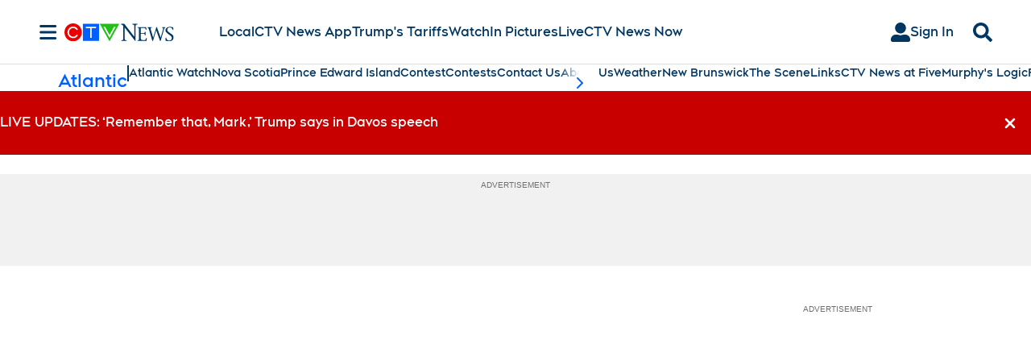

--- FILE ---
content_type: text/plain
request_url: https://ipv4.icanhazip.com/
body_size: 112
content:
3.16.125.179
